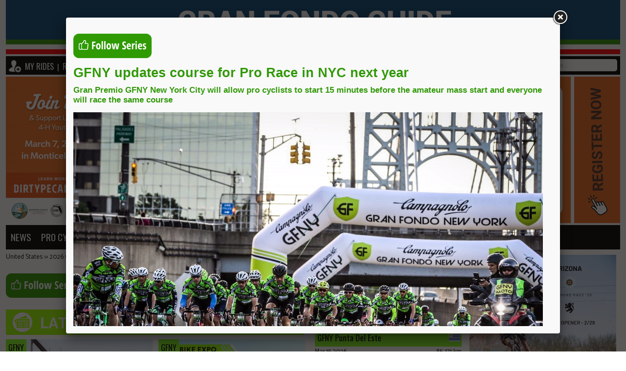

--- FILE ---
content_type: text/html; charset=utf-8
request_url: https://www.granfondoguide.com/RaceDashboard/GFNYWorldCalendar/1/7299/gfny-updates-course-for-pro-race-in-nyc-next-year
body_size: 18561
content:
<!DOCTYPE html>
<html lang="en-us" id="seoContentLanguage" runat="server">
<head>
    <meta name="viewport" content="initial-scale=1, width=device-width" />
    <title>GFNY updates course for pro race in NYC next year</title>
    <meta charset="utf-8">
    <meta name="title" id="seoTitle" content="GFNY updates course for pro race in NYC next year" runat="server" />
    <meta name="description" id="seoDescription" content="Gran Premio GFNY New York City will allow pro cyclists to start 15 minutes before the amateur mass start and everyone will race the same course" runat="server" />
    <meta name="keywords" id="seoKeywords" content="2026 gran fondo calendar, gran fondo news, gran fondo results, gravel fondo, gravel grinder, century rides, century bike rides, gravel rides, cycling events calendar, gran fondo usa, gran fondo california, gran fondo canada, gran fondo america, gran fondo europe, gran fondo uk, gran fondo asia, gran fondo south america, gran fondo oceania, gran fondo middle east, gran fondo africa" runat="server" />
    <meta name="author" id="seoAuthor" runat="server" content="Gran Fondo Guide" />
    <meta name="copyright" id="seoCopyright" runat="server" content="Gran Fondo Guide" />
    <meta name="robots" id="seoRobots" content="follow,index" runat="server" />
    <meta name="revist-after" id="seoRevistAfter" content="1 days" runat="server" />
    <meta name="rating" id="seoRating" content="general" runat="server" />
    <meta name="google-site-verification" id="googleSiteVerification" runat="server" content="F3JK_e9rf4TfOgF3qNvWaBZtvtOJnj4sd8-xqjhT6oQ" />
    <meta name="msvalidate.01" content="7A1BD77CA2883F09C7365A562326E3C7" />
    <meta name="p:domain_verify" content="72d6fbe24a0b8b637cb24cdbd84a7837" />
    <meta name="propeller" content="fc2130d10090dece5b9c61397240f9c0" />
    <meta name="specificfeeds-verification-code" content="yWZzQCbvVUd22zL2HDZ4" />
    <meta id="seoContentType" http-equiv="content-type" content="text/html; charset=utf-8" runat="server" />
    <meta http-equiv="X-UA-Compatible" content="IE=edge">
    <meta http-equiv="cache-control" content="max-age=0">
    <meta http-equiv="cache-control" content="no-cache">
    <meta http-equiv="expires" content="-1">
    <meta http-equiv="expires" content="Tue, 01 Jan 1980 11:00:00 GMT">
    <meta http-equiv="pragma" content="no-cache">
    <link rel="shortcut icon" href="favicon.ico" type="image/vnd.microsoft.icon" />
    <link rel="icon" href="favicon.ico" type="image/vnd.microsoft.icon" />
    <link rel="alternate" type="application/rss+xml" href="https://www.granfondoguide.com/feed.xml" />
    <link rel="stylesheet" href="https://atlas.microsoft.com/sdk/css/atlas.min.css?api-version=1.0" type="text/css" />
    <link href="/favicon.ico" rel="shortcut icon" type="image/x-icon" />
    <link href="/fontawesome/css/fontawesome.css" rel="stylesheet" />
    <link href="/fontawesome/css/brands.css" rel="stylesheet" />
    <link href="/fontawesome/css/solid.css" rel="stylesheet" />
    <link href="/Content/css?v=HzVFcX1myJ3Yn9wbYInqHhKoc6ZwKbKPZVqu9SV2Ki41" rel="stylesheet"/>

    <link href="/fancybox/source/bundles?v=XC8oCQ3HpB9Iepjz8BPgFsrY-M-VzIDyjVMXjYimVGA1" rel="stylesheet"/>

    <script src="/bundles/modernizr?v=w9fZKPSiHtN4N4FRqV7jn-3kGoQY5hHpkwFv5TfMrus1"></script>

    <script src="/bundles/jquery?v=N2YlHnRI7it2_JoqUZTYWxPtx-s61zIGkk78Q0eabPM1"></script>

    <script src="/bundles/jqueryui?v="></script>

    <script src="/bundles/jqueryval?v=HC5ELAyaa8wrRYyhKzYaRWQBcm9rWUYMuMOE8a15u-41"></script>

    <script src="/bundles/modernizr?v=w9fZKPSiHtN4N4FRqV7jn-3kGoQY5hHpkwFv5TfMrus1"></script>

    <script src="/bundles/picturefill?v=U2AibAsKij8T31fjC-9yhUbbtbxFXvM_FQLUMGv8Ie81"></script>

    <script src="/bundles/fancybox?v=dgJtBcsoFFM1J0c3H4EdDOk6n4aHqcsfRGbZ5-qVy2o1"></script>

    <script src="/bundles/jquerycookie?v=zxNe8Ep81-XiwK30uZI1LAmwWrh172h_0Qc9LH-nCJ01"></script>

    <script src="/maps/azure?v=com9szEtdWqjJEra0iIQ10YapRjl6wYAD0KeSocbuS41"></script>

    <script src="/maps/bing?v=yWX0GNjEPTFRSamrxYJ0SAXS686b1hIjsYAgMUuxy1o1"></script>

    <script src="/bundles/clarity?v=mSA78SOPP3fS9dO4nFaYSx5m5VoV4HGrAAF75iXfKfs1"></script>

    <script src="https://atlas.microsoft.com/sdk/js/atlas.min.js?api-version=1.0"></script>
    <script src="https://cdn.by.wonderpush.com/sdk/1.1/wonderpush-loader.min.js" async></script>
</head>
<body onload="menuResize();">
    
<script src="/bundles/home/menuresize?v=Kq2EQIOxYuoVpJEM92XwjrCJbpAP0aTNOxXLr76qHLE1"></script>

<script src="/bundles/fancyboxenable?v=AOp_zbArmK-kFJSENBQKKZM0JIId0kE7vj0H_msqnl81"></script>

<script src="/bundles/popupenable?v=1QxhVbuEs2qvMbfjIC5Uk_FiSQKvNhxc8xfhwCLEnWo1"></script>

<script src="/bundles/bucketlist?v=LbwAiFLvz0H3a7xQQz6-f5PzReXNAyqZUaUUrNUBTeI1"></script>


<div id="pagewrap">
    <section id="logo">
    <div>
        <a href="https://www.granfondoguide.com/">
            <img src="https://www.granfondoguide.com/images/gf-2024-gran-fondo-guide-logo-1256w.png"
                 srcset="/images/gf-2024-gran-fondo-guide-logo-480w.png 320w,
                        /images/gf-2024-gran-fondo-guide-logo-768w.png 480w,
                        /images/gf-2024-gran-fondo-guide-logo-980w.png 768w,
                        /images/gf-2024-gran-fondo-guide-logo-1256w.png 1024w"
                 alt="Worldwide Gran Fondo Calendar, News and Results"
                 title="Worldwide Gran Fondo Calendar, News and Results" />
        </a>
    </div>
</section>


    <section id="header">
        <div style="float:left;">
            <img id="subscribeImage" style="vertical-align: bottom; margin-top: 2px; display: none;" width="25" src="https://www.granfondoguide.com/img/register2.png" />&nbsp;
    <a id="loginLink" class="popupLogin" data-fancybox-type="iframe" href="https://www.granfondoguide.com/Accounts/Login">MY RIDES</a>
    <span id="loginSeparator" class="regionText">&nbsp;|&nbsp;</span>
    <a id="registerLink" class="popupRegister" data-fancybox-type="iframe" href="https://www.granfondoguide.com/Accounts/Register">REGISTER</a>

        </div>
        <div style="float:right; padding-right: 0px;">
            <div style="float:left;">
                <span style="display: inline-block; vertical-align: text-bottom;">
<form action="/Home/Country" method="post"><input name="__RequestVerificationToken" type="hidden" value="vrYdnjnJ-OVlNSVUhJJid_9pXOFCQF58Ix2eGTlwE5yUNnvj7ezdqSBdcGH0_6TxLDkDF5VBLqIHIsD374Qwvf8Z8w14lcwt6qOyyPhDrEA1" />                        <span id="regiontext" class="regionText">Region: </span>
                        <span class="filter-editor-field"><select id="countrySelect" name="selectedCountry" onchange="this.form.submit();" style="width: 120px;"><option value="California">California</option>
<option value="Canada">Canada</option>
<option selected="selected" value="United States">United States</option>
<option value="United Kingdom">United Kingdom</option>
<option value="Europe">Europe</option>
<option value="Oceania">Oceania</option>
<option value="Asia">Asia</option>
<option value="Africa">Africa</option>
<option value="South America">South America</option>
<option value="Middle East">Middle East</option>
</select></span>
</form>                </span>
                <span id="smlinks" style="display:none;">
    <a href="mailto:mailto:granfondoguide@yahoo.com"><img width="25" src="https://www.granfondoguide.com//img/gf-email2.png" title="Email Us" alt="Email Us" /></a>
    <a href="https://www.facebook.com/granfondoevents" target="_blank"><img width="25" src="https://www.granfondoguide.com//img/gf-facebook.png" title="Like Us On Facebook" alt="Like Us On Facebook" /></a>
    <!--<a href="http://twitter.com/gran_fondo" target="_blank"><img style="" width="25" src="https://www.granfondoguide.com//img/gf-twitter.png" title="Follow us on Twitter" alt="Follow us on Twitter" /></a>-->
    <a href="https://www.instagram.com/gran_fondo" target="_blank"><img style="" width="25" src="https://www.granfondoguide.com//img/gf-instagram.png" title="Follow us on Instagram" alt="Follow us on Instagram" /></a>
    <!--<a href="https://www.youtube.com/channel/UCpW-ZJ6VdV1198jJZdf2p2Q" target="_blank"><img style="" width="25" src="https://www.granfondoguide.com//img/gf-youtube.png" title="Subscribe to Gran Fondo Guide on You Tube" alt="Subscribe to Gran Fondo Guide on You Tube" /></a>
    <a href="https://www.granfondoguide.com/feed.xml" target="_blank"><img style="" width="25" src="https://www.granfondoguide.com//img/gf-rss.png" title="Gran Fondo Guide RSS News Feed" alt="Gran Fondo Guide RSS News Feed" /></a>-->
</span>

            </div>
            <div id="searchSite" style="float:right; display: none;">
                <form action="/Search/Site" method="post"><input name="__RequestVerificationToken" type="hidden" value="UUuRHUBjfL2JqPxeTOpSZ2mH_XdzofjKtmCBuaeKJzJvYT_i66ZEy7V6lGthsOk5MtKQKdeqe6lK0Cc9KvZIa7Vg2w2-mS88sRHswitVi0E1" /><input class="searchText" id="search" name="search" onclick="this.value=&#39;&#39;;this.onclick=null;" type="text" value="Search for Rides ..." /></form>

            </div>
        </div>
    </section>

    <advert>
        <a href="/Adverts/ClickThruAd/5234" target=" _blank"><img src="https://www.granfondoguide.com/images/2026-dirty-pecan-leaderboard1256.png" srcset="/images/2026-dirty-pecan-leaderboard480.png 320w, /images/Html.Raw(Model.bannerAdverts.size768) 480w, /images/2026-dirty-pecan-leaderboard980.png 768w, /images/2026-dirty-pecan-leaderboard1256.png 1024w" alt="Dirty Pecan Ride in Sunny Florida - Register NOW!"></a>
    </advert>

    <section id="menu">
        
<label for="show-menu" class="show-menu">Show Menu</label>
<input type="checkbox" id="show-menu" role="button" style="display: none;">
<ul id="menu" style="text-align: center">
    <li>
        <a style="padding-left:10px;" href="/Home/Index">NEWS</a>
        <ul class="hidden">
            <!-- North America -->
                <li><a href="https://www.granfondoguide.com/Series/OregonGravelSeries">2026 OREGON GRAVEL SERIES</a></li>
                <li><a href="https://www.granfondoguide.com/Series/BCTripleCrownOfGravel">2026 BC TRIPLE CROWN SERIES</a></li>
                <li><a href="https://www.granfondoguide.com/Series/BelgianWaffleRide">2026 BELGIAN WAFFLE RIDE SERIES</a></li>
                <li><a href="https://www.granfondoguide.com/Series/GranFondoNationalChampionship">2026 SENA GRAN FONDO NATIONAL SERIES</a></li>
                <li><a href="https://www.granfondoguide.com/Series/OregonTripleCrown">2026 OREGON TRIPLE CROWN SERIES</a></li>
            <li><a href="https://www.granfondoguide.com/Series/GFNYWorldCalendar">2026 GFNY WORLD CALENDAR</a></li>
            <li><a href="https://www.granfondoguide.com/Series/UCIGranFondoWorldChampionship">2026 UCI GRAN FONDO WORLD SERIES</a></li>
            <li><a href="https://www.granfondoguide.com/Series/UCIGravelWorldChampionship">2026 UCI GRAVEL WORLD SERIES</a></li>
            <li><a href="https://www.granfondoguide.com/Events/BikePackingCalendar">BIKEPACKING CALENDAR</a></li>
            <li><a href="https://www.granfondoguide.com/Home/TopCyclingVideos">TRENDING CYCLING VIDEOS</a></li>
            <li><a href="https://www.granfondoguide.com/Home/GranFondoTraining">GRANFONDO TRAINING ADVICE</a></li>
            <li><a href="https://www.granfondoguide.com/Awards/Index">GRAN FONDO GUIDE AWARDS</a></li>
            <li><a href="https://www.granfondoguide.com/HallofFame/Index">GRAN FONDO GUIDE HALL OF FAME</a></li>
            <li><a href="https://www.granfondoguide.com/Series/CyclingEvents">CYCLING EVENT SERIES ORGANIZERS</a></li>
            <li><a href="https://www.db.granfondoguide.com/audience/about.aspx">MARKETING YOUR EVENTS WITH US</a></li>
        </ul>
    </li>

    <li>
        <a href="#">PRO CYCLING</a>
        <ul class="hidden">
            <li><a href="https://www.granfondoguide.com/Events/ProCyclingCalendar2025">2026 PRO CYCLING CALENDAR</a></li>
                    <li><a href="https://www.granfondoguide.com/RaceDashboard/ProCyclingClassics">2026 SPRING CLASSICS</a></li>
                    <li><a href="https://www.granfondoguide.com/RaceDashboard/ParisNice">2026 PARIS NICE</a></li>
                    <li><a href="https://www.granfondoguide.com/ProCycling/TourdeFrance">2026 TOUR DE FRANCE</a></li>
                    <li><a href="https://www.granfondoguide.com/ProCycling/GirodItalia">2026 GIRO D'ITALIA</a></li>
                    <li><a href="https://www.granfondoguide.com/ProCycling/VueltaEspana">2026 LA VUELTA</a></li>

        </ul>
    </li>

    <li>
        <a href="#">GRAN FONDO</a>
        <ul class="hidden">
                    <li><a href="https://www.granfondoguide.com/Events/GranFondoCalendar/North America/All/All/All">NORTH AMERICA</a></li>
                    <li><a href="https://www.granfondoguide.com/Events/CycloSportiveCalendar/United Kingdom/All/All/All">UNITED KINGDOM</a></li>
                    <li><a href="https://www.granfondoguide.com/Events/GranFondoCalendar/Europe/All/All/All">EUROPE</a></li>
                    <li><a href="https://www.granfondoguide.com/Events/GranFondoCalendar/Oceania/All/All/All">OCEANIA</a></li>
                    <li><a href="https://www.granfondoguide.com/Events/GranFondoCalendar/Asia/All/All/All">ASIA</a></li>
                    <li><a href="https://www.granfondoguide.com/Events/GranFondoCalendar/Africa/All/All/All">AFRICA</a></li>
                    <li><a href="https://www.granfondoguide.com/Events/GranFondoCalendar/South America/All/All/All">SOUTH AMERICA</a></li>

            <li><a href="https://www.granfondoguide.com/Series/CyclingEvents">SERIES ORGANIZERS</a></li>
        </ul>    
    </li>

            <li>
                <a href="#">GRAVEL FONDO</a>
                <ul class="hidden">
                    <li><a href="https://www.granfondoguide.com/Events/GravelFondoCalendar/North America/All/All/All">NORTH AMERICA</a></li>
                    <li><a href="https://www.granfondoguide.com/Events/GravelFondoCalendar/United Kingdom/All/All/All">UNITED KINGDOM</a></li>
                    <li><a href="https://www.granfondoguide.com/Events/GravelFondoCalendar/Europe/All/All/All">EUROPE</a></li>
                    <li><a href="https://www.granfondoguide.com/Events/GravelFondoCalendar/Oceania/All/All/All">OCEANIA</a></li>
                    <li><a href="https://www.granfondoguide.com/Events/GravelFondoCalendar/Asia/All/All/All">ASIA</a></li>
                    <li><a href="https://www.granfondoguide.com/Events/GravelFondoCalendar/Africa/All/All/All">AFRICA</a></li>
                    <li><a href="https://www.granfondoguide.com/Events/GravelFondoCalendar/South America/All/All/All">SOUTH AMERICA</a></li>
                    <li><a href="https://www.granfondoguide.com/Events/BikePackingCalendar">WORLDWIDE BIKEPACKING</a></li>
                    <li><a href="https://www.granfondoguide.com/Series/CyclingEvents">SERIES ORGANIZERS</a></li>
                </ul>
            </li>


            <li>
                <a href="#">MTB</a>
                <ul class="hidden">
                    <li><a href="https://www.granfondoguide.com/Events/MountainBikingCalendar/North America/All/All/All">NORTH AMERICA</a></li>
                    <li><a href="https://www.granfondoguide.com/Events/MountainBikingCalendar/United Kingdom/All/All/All">UNITED KINGDOM</a></li>
                    <li><a href="https://www.granfondoguide.com/Events/MountainBikingCalendar/Europe/All/All/All">EUROPE</a></li>
                    <li><a href="https://www.granfondoguide.com/Events/MountainBikingCalendar/Oceania/All/All/All">OCEANIA</a></li>
                    <li><a href="https://www.granfondoguide.com/Events/MountainBikingCalendar/Asia/All/All/All">ASIA</a></li>
                    <li><a href="https://www.granfondoguide.com/Events/MountainBikingCalendar/Africa/All/All/All">AFRICA</a></li>
                    <li><a href="https://www.granfondoguide.com/Events/MountainBikingCalendar/South America/All/All/All">SOUTH AMERICA</a></li>
                    <li><a href="https://www.granfondoguide.com/Series/CyclingEvents">SERIES ORGANIZERS</a></li>
                </ul>
            </li>





                <li>
                    <a href="#">CENTURY RIDES</a>
                    <ul class="hidden">
                        <li><a href="https://www.granfondoguide.com/Events/CenturyRidesCalendar/North America/All/All/All">NORTH AMERICA</a></li>
                    </ul>
                </li>


                <li>
                    <a href="https://www.granfondoguide.com/Events/BikeToursCalendar/North America/All/All/All">TOURS</a>
                    <ul class="hidden">
                        <li><a href="https://www.granfondoguide.com/Events/BikeToursCalendar/North America/All/All/All">NORTH AMERICA</a></li>
                    </ul>
                </li>


    <li><a href="https://www.granfondoguide.com/Home/GranFondoTraining">TRAINING</a></li>

    <li id="menuWhatis">
        <a href="#">WHAT IS?</a>
        <ul class="hidden">
            <li><a href="https://www.granfondoguide.com/Contents/Index/746/what-is-a-Gran-Fondo">GRAN FONDO?</a></li>
            <li><a href="https://www.granfondoguide.com/Contents/Index/1324/what-is-a-gravel-fondo">GRAVEL FONDO?</a></li>
            <li><a href="https://www.granfondoguide.com/Contents/Index/931/what-is-a-century-ride">CENTURY RIDE?</a></li>
            <li><a href="https://www.granfondoguide.com/Contents/Index/1467/what-is-a-sportive">SPORTIVE?</a></li>
            <li><a href="https://www.granfondoguide.com/Events/BikePackingCalendar">BIKEPACKING?</a></li>
            <li><a href="https://www.db.granfondoguide.com/audience/about.aspx">MARKETING YOUR EVENTS WITH US</a></li>
        </ul>
    </li>

        <li id="menuRegister">
            <a id="popupLogin" class="popupLogin" style="font-size: 1.2em;" data-fancybox-type="iframe" href="https://www.granfondoguide.com/Accounts/Login">MY RIDES</a>
        </li>

</ul>
    </section>

    <section id="content">

        <div>
            <a class="breadcrumb" href="https://www.granfondoguide.com/Home/Index">United States</a><span class="breadcrumb">  >>  </span>
            <a class="breadcrumb" href="https://www.granfondoguide.com/RaceDashboard/GFNYWorldCalendar">2026 GFNY World Calendar</a>
        </div>

        <div class="ndnewsverticalspace5"></div>

        <!-- Social Buttons -->
                <div>&nbsp;</div>
                <div>
                        <span><a id="bucketSeries" class="popupevent" data-fancybox-type="iframe" href="https://www.granfondoguide.com/Accounts/Register?returnUrl="><img id="btnBucket" src="/img/btnFollowSeries.png" alt="Add to My Favourites" title="Add to My Favourites"></a></span>
                </div>


        <div class="ndnewsverticalspace5"></div>

        <div id="videostream">
                <div class="livesteamtext"></div>


        </div>

        <div class="ndnewsverticalspace5"></div>

        <script type="text/javascript">
            function getUpdates() {
                $.ajax({
                    url: 'https://www.granfondoguide.com/api/getStreamContentNew66/7360',
                    type: "GET",
                    dataType: "html",
                    success: function (data, result)//we got the response
                    {
                        console.log($(data));
                        $('#textstream').html($(data));

                    },
                    error: function (request, status, error) {
                        //alert(request.responseText);
                    }
                });
            }

            function getVideoUpdates() {
                $.ajax({
                    url: 'https://www.granfondoguide.com/api/getVideoStreamContentNew66/7359',
                    type: "GET",
                    dataType: "html",
                    success: function (data, result) {
                        console.log($(data));
                        //Update Video Stream If Changed
                        if (videostreamHtml != data) {
                            //First Time Don't Refresh
                            if (videostreamHtml != "") {
                                $('#videostream').html($(data));
                            }
                            videostreamHtml = data;
                        }

                    },
                    error: function (request, status, error) {
                        //alert(request.responseText);
                    }
                });
            }

        </script>

        <div class="ndnewsverticalspace5"></div>

        <div id="textstream" class="livesteamtext"></div>

        <div class="ndnewsverticalspace5"></div>

        <img src="/images/gf-gfny-latest-news.png" title="2023 GFNY World Lastest News" alt="2023 GFNY World Lastest News" />

        <div class="ndnewsverticalspace5"></div>

        <div id="news">

                            <div class="ndnewsitemleft ndnewsfooter">
                                <a data-fancybox-type="iframe" class="newsimagepopup" href="https://www.granfondoguide.com/granfondoArticle.aspx?id=6987">
                                    <img class="ndnewsimage" src="https://cloudpowered.blob.core.windows.net/images/2025-gp-gfny-series-news-n7" alt="2026 GFNY World Calendar Revealed" />
                                            <div class="ndnewsimagetext ndnewsgfny ndnewsimagetextblack">GFNY</div>


                                </a>
                                <span><a data-fancybox-type="iframe" class="newstitlepopup" href="https://www.granfondoguide.com/granfondoArticle.aspx?id=6987">2026 GFNY World Calendar Revealed</a></span>
                            </div>
                            <div class="ndnewsitemright ndnewsfooter">
                                <a data-fancybox-type="iframe" class="newsimagepopup" href="https://www.granfondoguide.com/Contents/PopUp/8819/14th-nyc-bike-expo-2026-to-be-held-on-may-15-16">
                                    <img class="ndnewsimage" src="https://cloudpowered.blob.core.windows.net/images/2026-nyc-bike-expo-news-n7" alt="14th NYC Bike Expo 2026 to be held on May 15-16" />
                                            <div class="ndnewsimagetext ndnewsgfny ndnewsimagetextblack">GFNY</div>


                                </a>
                                <span><a data-fancybox-type="iframe" class="newstitlepopup" href="https://www.granfondoguide.com/Contents/PopUp/8819/14th-nyc-bike-expo-2026-to-be-held-on-may-15-16">14th NYC Bike Expo 2026 to be held on May 15-16</a></span>
                            </div>
                            <div class="ndnewsitemleft ndnewsfooter">
                                <a data-fancybox-type="iframe" class="newsimagepopup" href="https://www.granfondoguide.com/Contents/PopUp/8815/michelob-ultra-gfny-miami-2026-announces-full-closure-of-state-highway-997">
                                    <img class="ndnewsimage" src="https://cloudpowered.blob.core.windows.net/images/2026-gfny-miami-news-n7" alt="2026 Michelob Ultra GFNY Miami 2026 announces full road closures" />
                                            <div class="ndnewsimagetext ndnewsgfny ndnewsimagetextblack">GFNY</div>


                                </a>
                                <span><a data-fancybox-type="iframe" class="newstitlepopup" href="https://www.granfondoguide.com/Contents/PopUp/8815/michelob-ultra-gfny-miami-2026-announces-full-closure-of-state-highway-997">2026 Michelob Ultra GFNY Miami 2026 announces full road closures</a></span>
                            </div>
                            <div class="ndnewsitemright ndnewsfooter">
                                <a data-fancybox-type="iframe" class="newsimagepopup" href="https://www.granfondoguide.com/Contents/PopUp/8794/roach-and-de-luna-win-2025-gfny-bahamas-gran-fondo">
                                    <img class="ndnewsimage" src="https://cloudpowered.blob.core.windows.net/images/2025-gfny-bahamas-news-n7" alt="Roach and De Luna win 2025 GFNY Bahamas Gran Fondo" />
                                            <div class="ndnewsimagetext ndnewsgfny ndnewsimagetextblack">GFNY</div>


                                </a>
                                <span><a data-fancybox-type="iframe" class="newstitlepopup" href="https://www.granfondoguide.com/Contents/PopUp/8794/roach-and-de-luna-win-2025-gfny-bahamas-gran-fondo">Roach and De Luna win 2025 GFNY Bahamas Gran Fondo</a></span>
                            </div>
                            <div class="ndnewsitemleft ndnewsfooter">
                                <a data-fancybox-type="iframe" class="newsimagepopup" href="https://www.granfondoguide.com/Contents/PopUp/8728/gorodetsky-and-maple-claim-victory-at-inaugural-michelob-ultra-gfny-pittsburgh–monroeville">
                                    <img class="ndnewsimage" src="https://cloudpowered.blob.core.windows.net/images/2025-gfny-pittsburgh-news-n7" alt="Gorodetsky and Maple Claim Victory at Inaugural GFNY Pittsburgh–Monroeville" />
                                            <div class="ndnewsimagetext ndnewsgfny ndnewsimagetextblack">GFNY</div>


                                </a>
                                <span><a data-fancybox-type="iframe" class="newstitlepopup" href="https://www.granfondoguide.com/Contents/PopUp/8728/gorodetsky-and-maple-claim-victory-at-inaugural-michelob-ultra-gfny-pittsburgh–monroeville">Gorodetsky and Maple Claim Victory at Inaugural GFNY Pittsburgh–Monroeville</a></span>
                            </div>
                            <div class="ndnewsitemright ndnewsfooter">
                                <a data-fancybox-type="iframe" class="newsimagepopup" href="https://www.granfondoguide.com/Contents/PopUp/8655/cassoulet-and-manfredi-take-victory-at-gfny-france-orci&#232;res">
                                    <img class="ndnewsimage" src="https://cloudpowered.blob.core.windows.net/images/2025-gfny-orcieres-news-n7" alt="Cassoulet and Manfredi take Victory at GFNY France-Orcières" />
                                            <div class="ndnewsimagetext ndnewsgfny ndnewsimagetextblack">GFNY</div>


                                </a>
                                <span><a data-fancybox-type="iframe" class="newstitlepopup" href="https://www.granfondoguide.com/Contents/PopUp/8655/cassoulet-and-manfredi-take-victory-at-gfny-france-orci&#232;res">Cassoulet and Manfredi take Victory at GFNY France-Orcières</a></span>
                            </div>
                            <div class="ndnewsitemleft ndnewsfooter">
                                <a data-fancybox-type="iframe" class="newsimagepopup" href="https://www.granfondoguide.com/Contents/PopUp/8551/over-1000-riders-at-gfny-villard-de-lans-in-the-vercors-national-park">
                                    <img class="ndnewsimage" src="https://cloudpowered.blob.core.windows.net/images/2025-gfny-villards-news-n7" alt="Over 1000 riders at GFNY Villard-de-Lans in the Vercors National Park" />
                                            <div class="ndnewsimagetext ndnewsgfny ndnewsimagetextblack">GFNY</div>


                                </a>
                                <span><a data-fancybox-type="iframe" class="newstitlepopup" href="https://www.granfondoguide.com/Contents/PopUp/8551/over-1000-riders-at-gfny-villard-de-lans-in-the-vercors-national-park">Over 1000 riders at GFNY Villard-de-Lans in the Vercors National Park</a></span>
                            </div>
                            <div class="ndnewsitemright ndnewsfooter">
                                <a data-fancybox-type="iframe" class="newsimagepopup" href="https://www.granfondoguide.com/Contents/PopUp/8537/raimondi-and-tyffen-claim-titles-at-2025-gfny-world-championship-">
                                    <img class="ndnewsimage" src="https://cloudpowered.blob.core.windows.net/images/2025-gfny-fondo-news-n7" alt="Matteo Raimondi and Saure Tyffen Claim Titles at GFNY World Championship " />
                                            <div class="ndnewsimagetext ndnewsgfny ndnewsimagetextblack">GFNY</div>


                                </a>
                                <span><a data-fancybox-type="iframe" class="newstitlepopup" href="https://www.granfondoguide.com/Contents/PopUp/8537/raimondi-and-tyffen-claim-titles-at-2025-gfny-world-championship-">Matteo Raimondi and Saure Tyffen Claim Titles at GFNY World Championship </a></span>
                            </div>
                            <div class="ndnewsitemleft ndnewsfooter">
                                <a data-fancybox-type="iframe" class="newsimagepopup" href="https://www.granfondoguide.com/Contents/PopUp/8514/gfny-championship-next-weekend-in-new-york-goes-belgian">
                                    <img class="ndnewsimage" src="https://cloudpowered.blob.core.windows.net/images/2025-gfny-belgian-news-n7" alt="GFNY Championship next weekend in New York goes Belgian" />
                                            <div class="ndnewsimagetext ndnewsgfny ndnewsimagetextblack">GFNY</div>


                                </a>
                                <span><a data-fancybox-type="iframe" class="newstitlepopup" href="https://www.granfondoguide.com/Contents/PopUp/8514/gfny-championship-next-weekend-in-new-york-goes-belgian">GFNY Championship next weekend in New York goes Belgian</a></span>
                            </div>
                            <div class="ndnewsitemright ndnewsfooter">
                                <a data-fancybox-type="iframe" class="newsimagepopup" href="https://www.granfondoguide.com/Contents/PopUp/8487/20-teams-from-over-10-countries-will-make-gp-nyc-an-exciting-race">
                                    <img class="ndnewsimage" src="https://cloudpowered.blob.core.windows.net/images/2025-gp-nyc-news-n7" alt="20 teams from over 10 countries will make GP NYC an exciting race" />
                                            <div class="ndnewsimagetext ndnewsgfny ndnewsimagetextblack">GFNY</div>


                                </a>
                                <span><a data-fancybox-type="iframe" class="newstitlepopup" href="https://www.granfondoguide.com/Contents/PopUp/8487/20-teams-from-over-10-countries-will-make-gp-nyc-an-exciting-race">20 teams from over 10 countries will make GP NYC an exciting race</a></span>
                            </div>


        </div>

        <div class="pagination-container"><ul class="pagination"><li class="active"><a>1</a></li><li><a href="/RaceDashboard/GFNYWorldCalendar?page=2">2</a></li><li class="PagedList-skipToNext"><a href="/RaceDashboard/GFNYWorldCalendar?page=2" rel="next">»</a></li></ul></div>

        <a id="raceDashboardLink" class="racedashboardpopup" style="display: none;" data-fancybox-type="iframe" href="https://www.granfondoguide.com/Contents/PopUp/7299/gfny-updates-course-for-pro-race-in-nyc-next-year"></a>

    </section>

    <aside id="middle">

        <!-- Event Series -->
            <div id="comingevents">
                <div>
                    <a href="https://gfny.com" target="new"><img title="2025 GFNY World Calendar" alt="2025 GFNY World Calendar" src="https://www.granfondoguide.com/images/gf-2022-gfny-series-dashboard-logo.png" /></a>
                </div>
                <div class="seriestitle" style="background-color: #80FF23">
                    <span class="seriestitletextblack" style="padding-left: 20px;">Click on the register link below for details ↓</span>
                </div>
                <div>&nbsp;</div>
                    <div class="eventseriestitle" style="background-color: #80FF23">
                        <div style="float:left; background-color: #80FF23" class="seriestitleblack">&nbsp;<span class="eventseriestitle">GFNY Punta Del Este</span></div>
                        <div style="float:right; background-color: #80FF23" class="seriestitleblack">
                            <span class="seriestitle">
                                        <img src="/flags/Uruguay.png" style="height:25px" title="Uruguay" alt="Uruguay" />


                            </span>
                        </div>
                        <div class="clear" style="height: 0px;"></div>
                    </div>
                    <div>
                        <div style="float:left">
                            <span class="seriestext">
Mar 15 2026
                            </span>
                        </div>
                        <div style="float:right"><span class="seriestext">85, 171 km </span></div>
                        <div class="clear" style="height: 0px;"></div>
                    </div>
                    <div>
                        <div style="float:left"><a data-fancybox-type="iframe" class="stagelinkpopup" href="https://www.granfondoguide.com/Events/Popup/9271"><span class="seriestext">Overview</span></a></div>
                        <div style="float:right">
                                        <a class="serieslink" target="_blank" href="https://puntadeleste.gfny.com/"><span class="seriestext">Register</span></a>

                        </div>
                        <div class="clear" style="height: 0px;"></div>
                    </div>
                    <div>
                        <div style="float:left">

                        </div>
                        <div style="float:right">

                        </div>
                        <div class="clear" style="height: 0px;"></div>
                    </div>
                    <div style="height:15px;">&nbsp;</div>
                    <div class="eventseriestitle" style="background-color: #80FF23">
                        <div style="float:left; background-color: #80FF23" class="seriestitleblack">&nbsp;<span class="eventseriestitle">Aguascalientes Mexico</span></div>
                        <div style="float:right; background-color: #80FF23" class="seriestitleblack">
                            <span class="seriestitle">
                                        <img src="/flags/Mexico.png" style="height:25px" title="Mexico" alt="Mexico" />


                            </span>
                        </div>
                        <div class="clear" style="height: 0px;"></div>
                    </div>
                    <div>
                        <div style="float:left">
                            <span class="seriestext">
Mar 22 2026
                            </span>
                        </div>
                        <div style="float:right"><span class="seriestext">78, 146 km </span></div>
                        <div class="clear" style="height: 0px;"></div>
                    </div>
                    <div>
                        <div style="float:left"><a data-fancybox-type="iframe" class="stagelinkpopup" href="https://www.granfondoguide.com/Events/Popup/13551"><span class="seriestext">Overview</span></a></div>
                        <div style="float:right">
                                        <a class="serieslink" target="_blank" href="https://aguascalientes.gfny.com/?lang=en"><span class="seriestext">Register</span></a>

                        </div>
                        <div class="clear" style="height: 0px;"></div>
                    </div>
                    <div>
                        <div style="float:left">

                        </div>
                        <div style="float:right">

                        </div>
                        <div class="clear" style="height: 0px;"></div>
                    </div>
                    <div style="height:15px;">&nbsp;</div>
                    <div class="eventseriestitle" style="background-color: #80FF23">
                        <div style="float:left; background-color: #80FF23" class="seriestitleblack">&nbsp;<span class="eventseriestitle">GFNY Republica Dominicana</span></div>
                        <div style="float:right; background-color: #80FF23" class="seriestitleblack">
                            <span class="seriestitle">
                                        <img src="/flags/Dominican-Republic.png" style="height:25px" title="Dominica Republic" alt="Dominica Republic" />


                            </span>
                        </div>
                        <div class="clear" style="height: 0px;"></div>
                    </div>
                    <div>
                        <div style="float:left">
                            <span class="seriestext">
Mar 29 2026
                            </span>
                        </div>
                        <div style="float:right"><span class="seriestext">94, 150 km </span></div>
                        <div class="clear" style="height: 0px;"></div>
                    </div>
                    <div>
                        <div style="float:left"><a data-fancybox-type="iframe" class="stagelinkpopup" href="https://www.granfondoguide.com/Events/Popup/7623"><span class="seriestext">Overview</span></a></div>
                        <div style="float:right">
                                        <a class="serieslink" target="_blank" href="https://puntacana.gfny.com/?lang=en"><span class="seriestext">Register</span></a>

                        </div>
                        <div class="clear" style="height: 0px;"></div>
                    </div>
                    <div>
                        <div style="float:left">

                        </div>
                        <div style="float:right">

                        </div>
                        <div class="clear" style="height: 0px;"></div>
                    </div>
                    <div style="height:15px;">&nbsp;</div>
                    <div class="eventseriestitle" style="background-color: #80FF23">
                        <div style="float:left; background-color: #80FF23" class="seriestitleblack">&nbsp;<span class="eventseriestitle">GFNY Cannes</span></div>
                        <div style="float:right; background-color: #80FF23" class="seriestitleblack">
                            <span class="seriestitle">
                                        <img src="/flags/France.png" style="height:25px" title="France" alt="France" />


                            </span>
                        </div>
                        <div class="clear" style="height: 0px;"></div>
                    </div>
                    <div>
                        <div style="float:left">
                            <span class="seriestext">
Apr 12 2026
                            </span>
                        </div>
                        <div style="float:right"><span class="seriestext">67, 121 km </span></div>
                        <div class="clear" style="height: 0px;"></div>
                    </div>
                    <div>
                        <div style="float:left"><a data-fancybox-type="iframe" class="stagelinkpopup" href="https://www.granfondoguide.com/Events/Popup/10099"><span class="seriestext">Overview</span></a></div>
                        <div style="float:right">
                                        <a class="serieslink" target="_blank" href="https://cannes.gfny.com/"><span class="seriestext">Register</span></a>

                        </div>
                        <div class="clear" style="height: 0px;"></div>
                    </div>
                    <div>
                        <div style="float:left">

                        </div>
                        <div style="float:right">

                        </div>
                        <div class="clear" style="height: 0px;"></div>
                    </div>
                    <div style="height:15px;">&nbsp;</div>
                    <div class="eventseriestitle" style="background-color: #80FF23">
                        <div style="float:left; background-color: #80FF23" class="seriestitleblack">&nbsp;<span class="eventseriestitle">GFNY Miami</span></div>
                        <div style="float:right; background-color: #80FF23" class="seriestitleblack">
                            <span class="seriestitle">
                                        <img src="/flags/United-States.png" style="height:25px" title="United States" alt="United States" />


                            </span>
                        </div>
                        <div class="clear" style="height: 0px;"></div>
                    </div>
                    <div>
                        <div style="float:left">
                            <span class="seriestext">
Apr 19 2026
                            </span>
                        </div>
                        <div style="float:right"><span class="seriestext">36, 71 miles </span></div>
                        <div class="clear" style="height: 0px;"></div>
                    </div>
                    <div>
                        <div style="float:left"><a data-fancybox-type="iframe" class="stagelinkpopup" href="https://www.granfondoguide.com/Events/Popup/11728"><span class="seriestext">Overview</span></a></div>
                        <div style="float:right">
                                        <a class="serieslink" target="_blank" href="https://miami.gfny.com"><span class="seriestext">Register</span></a>

                        </div>
                        <div class="clear" style="height: 0px;"></div>
                    </div>
                    <div>
                        <div style="float:left">

                        </div>
                        <div style="float:right">

                        </div>
                        <div class="clear" style="height: 0px;"></div>
                    </div>
                    <div style="height:15px;">&nbsp;</div>
                    <div class="eventseriestitle" style="background-color: #80FF23">
                        <div style="float:left; background-color: #80FF23" class="seriestitleblack">&nbsp;<span class="eventseriestitle">NYC Bike Expo</span></div>
                        <div style="float:right; background-color: #80FF23" class="seriestitleblack">
                            <span class="seriestitle">
                                

                            </span>
                        </div>
                        <div class="clear" style="height: 0px;"></div>
                    </div>
                    <div>
                        <div style="float:left">
                            <span class="seriestext">
May 15 - May 17 2026
                            </span>
                        </div>
                        <div style="float:right"><span class="seriestext"> </span></div>
                        <div class="clear" style="height: 0px;"></div>
                    </div>
                    <div>
                        <div style="float:left"><a data-fancybox-type="iframe" class="stagelinkpopup" href="https://www.granfondoguide.com/Events/Popup/4295"><span class="seriestext">Overview</span></a></div>
                        <div style="float:right">
                                        <a class="serieslink" target="_blank" href="https://nyc.gfny.com/bikeexpo/"><span class="seriestext">Register</span></a>

                        </div>
                        <div class="clear" style="height: 0px;"></div>
                    </div>
                    <div>
                        <div style="float:left">

                        </div>
                        <div style="float:right">

                        </div>
                        <div class="clear" style="height: 0px;"></div>
                    </div>
                    <div style="height:15px;">&nbsp;</div>
                    <div class="eventseriestitle" style="background-color: #80FF23">
                        <div style="float:left; background-color: #80FF23" class="seriestitleblack">&nbsp;<span class="eventseriestitle">GFNY World Championship NYC </span></div>
                        <div style="float:right; background-color: #80FF23" class="seriestitleblack">
                            <span class="seriestitle">
                                        <img src="/flags/United-States.png" style="height:25px" title="United States" alt="United States" />


                            </span>
                        </div>
                        <div class="clear" style="height: 0px;"></div>
                    </div>
                    <div>
                        <div style="float:left">
                            <span class="seriestext">
May 17 2026
                            </span>
                        </div>
                        <div style="float:right"><span class="seriestext">85 miles </span></div>
                        <div class="clear" style="height: 0px;"></div>
                    </div>
                    <div>
                        <div style="float:left"><a data-fancybox-type="iframe" class="stagelinkpopup" href="https://www.granfondoguide.com/Events/Popup/212"><span class="seriestext">Overview</span></a></div>
                        <div style="float:right">
                                        <a class="serieslink" target="_blank" href="https://nyc.gfny.com/"><span class="seriestext">Register</span></a>

                        </div>
                        <div class="clear" style="height: 0px;"></div>
                    </div>
                    <div>
                        <div style="float:left">

                        </div>
                        <div style="float:right">

                        </div>
                        <div class="clear" style="height: 0px;"></div>
                    </div>
                    <div style="height:15px;">&nbsp;</div>
                    <div class="eventseriestitle" style="background-color: #80FF23">
                        <div style="float:left; background-color: #80FF23" class="seriestitleblack">&nbsp;<span class="eventseriestitle">Gran Premio New York City</span></div>
                        <div style="float:right; background-color: #80FF23" class="seriestitleblack">
                            <span class="seriestitle">
                                

                            </span>
                        </div>
                        <div class="clear" style="height: 0px;"></div>
                    </div>
                    <div>
                        <div style="float:left">
                            <span class="seriestext">
May 17 2026
                            </span>
                        </div>
                        <div style="float:right"><span class="seriestext">84.7 miles </span></div>
                        <div class="clear" style="height: 0px;"></div>
                    </div>
                    <div>
                        <div style="float:left"><a data-fancybox-type="iframe" class="stagelinkpopup" href="https://www.granfondoguide.com/Events/Popup/9980"><span class="seriestext">Overview</span></a></div>
                        <div style="float:right">
                                        <a class="serieslink" target="_blank" href="https://gpnyc.gfny.com"><span class="seriestext">Register</span></a>

                        </div>
                        <div class="clear" style="height: 0px;"></div>
                    </div>
                    <div>
                        <div style="float:left">

                        </div>
                        <div style="float:right">

                        </div>
                        <div class="clear" style="height: 0px;"></div>
                    </div>
                    <div style="height:15px;">&nbsp;</div>
                    <div class="eventseriestitle" style="background-color: #80FF23">
                        <div style="float:left; background-color: #80FF23" class="seriestitleblack">&nbsp;<span class="eventseriestitle">GFNY Villard de Lans</span></div>
                        <div style="float:right; background-color: #80FF23" class="seriestitleblack">
                            <span class="seriestitle">
                                        <img src="/flags/France.png" style="height:25px" title="France" alt="France" />


                            </span>
                        </div>
                        <div class="clear" style="height: 0px;"></div>
                    </div>
                    <div>
                        <div style="float:left">
                            <span class="seriestext">
May 24 2026
                            </span>
                        </div>
                        <div style="float:right"><span class="seriestext">47, 97 km </span></div>
                        <div class="clear" style="height: 0px;"></div>
                    </div>
                    <div>
                        <div style="float:left"><a data-fancybox-type="iframe" class="stagelinkpopup" href="https://www.granfondoguide.com/Events/Popup/10021"><span class="seriestext">Overview</span></a></div>
                        <div style="float:right">
                                        <a class="serieslink" target="_blank" href="https://villarddelans.gfny.com/"><span class="seriestext">Register</span></a>

                        </div>
                        <div class="clear" style="height: 0px;"></div>
                    </div>
                    <div>
                        <div style="float:left">

                        </div>
                        <div style="float:right">

                        </div>
                        <div class="clear" style="height: 0px;"></div>
                    </div>
                    <div style="height:15px;">&nbsp;</div>
                    <div class="eventseriestitle" style="background-color: #80FF23">
                        <div style="float:left; background-color: #80FF23" class="seriestitleblack">&nbsp;<span class="eventseriestitle">GFNY Lourdes Tourmalet</span></div>
                        <div style="float:right; background-color: #80FF23" class="seriestitleblack">
                            <span class="seriestitle">
                                        <img src="/flags/France.png" style="height:25px" title="France" alt="France" />


                            </span>
                        </div>
                        <div class="clear" style="height: 0px;"></div>
                    </div>
                    <div>
                        <div style="float:left">
                            <span class="seriestext">
Jun 14 2026
                            </span>
                        </div>
                        <div style="float:right"><span class="seriestext">100, 160km </span></div>
                        <div class="clear" style="height: 0px;"></div>
                    </div>
                    <div>
                        <div style="float:left"><a data-fancybox-type="iframe" class="stagelinkpopup" href="https://www.granfondoguide.com/Events/Popup/7137"><span class="seriestext">Overview</span></a></div>
                        <div style="float:right">
                                        <a class="serieslink" target="_blank" href="https://lourdes.gfny.com"><span class="seriestext">Register</span></a>

                        </div>
                        <div class="clear" style="height: 0px;"></div>
                    </div>
                    <div>
                        <div style="float:left">

                        </div>
                        <div style="float:right">

                        </div>
                        <div class="clear" style="height: 0px;"></div>
                    </div>
                    <div style="height:15px;">&nbsp;</div>
                    <div class="eventseriestitle" style="background-color: #80FF23">
                        <div style="float:left; background-color: #80FF23" class="seriestitleblack">&nbsp;<span class="eventseriestitle">GFNY Bali</span></div>
                        <div style="float:right; background-color: #80FF23" class="seriestitleblack">
                            <span class="seriestitle">
                                        <img src="/flags/Indonesia.png" style="height:25px" title="Indonesia" alt="Indonesia" />


                            </span>
                        </div>
                        <div class="clear" style="height: 0px;"></div>
                    </div>
                    <div>
                        <div style="float:left">
                            <span class="seriestext">
Jun 21 2026
                            </span>
                        </div>
                        <div style="float:right"><span class="seriestext">110, 145km </span></div>
                        <div class="clear" style="height: 0px;"></div>
                    </div>
                    <div>
                        <div style="float:left"><a data-fancybox-type="iframe" class="stagelinkpopup" href="https://www.granfondoguide.com/Events/Popup/5201"><span class="seriestext">Overview</span></a></div>
                        <div style="float:right">
                                        <a class="serieslink" target="_blank" href="https://bali.gfny.com"><span class="seriestext">Register</span></a>

                        </div>
                        <div class="clear" style="height: 0px;"></div>
                    </div>
                    <div>
                        <div style="float:left">

                        </div>
                        <div style="float:right">

                        </div>
                        <div class="clear" style="height: 0px;"></div>
                    </div>
                    <div style="height:15px;">&nbsp;</div>
                    <div class="eventseriestitle" style="background-color: #80FF23">
                        <div style="float:left; background-color: #80FF23" class="seriestitleblack">&nbsp;<span class="eventseriestitle">GFNY La Vaujany Alpe d'Huez</span></div>
                        <div style="float:right; background-color: #80FF23" class="seriestitleblack">
                            <span class="seriestitle">
                                        <img src="/flags/France.png" style="height:25px" title="France" alt="France" />


                            </span>
                        </div>
                        <div class="clear" style="height: 0px;"></div>
                    </div>
                    <div>
                        <div style="float:left">
                            <span class="seriestext">
Jun 21 2026
                            </span>
                        </div>
                        <div style="float:right"><span class="seriestext">55, 105 km </span></div>
                        <div class="clear" style="height: 0px;"></div>
                    </div>
                    <div>
                        <div style="float:left"><a data-fancybox-type="iframe" class="stagelinkpopup" href="https://www.granfondoguide.com/Events/Popup/10270"><span class="seriestext">Overview</span></a></div>
                        <div style="float:right">
                                        <a class="serieslink" target="_blank" href="https://lavaujany.gfny.com"><span class="seriestext">Register</span></a>

                        </div>
                        <div class="clear" style="height: 0px;"></div>
                    </div>
                    <div>
                        <div style="float:left">

                        </div>
                        <div style="float:right">

                        </div>
                        <div class="clear" style="height: 0px;"></div>
                    </div>
                    <div style="height:15px;">&nbsp;</div>
                    <div class="eventseriestitle" style="background-color: #80FF23">
                        <div style="float:left; background-color: #80FF23" class="seriestitleblack">&nbsp;<span class="eventseriestitle">GFNY Grand Ballon</span></div>
                        <div style="float:right; background-color: #80FF23" class="seriestitleblack">
                            <span class="seriestitle">
                                        <img src="/flags/France.png" style="height:25px" title="France" alt="France" />


                            </span>
                        </div>
                        <div class="clear" style="height: 0px;"></div>
                    </div>
                    <div>
                        <div style="float:left">
                            <span class="seriestext">
Jul 12 2026
                            </span>
                        </div>
                        <div style="float:right"><span class="seriestext">75, 146 km </span></div>
                        <div class="clear" style="height: 0px;"></div>
                    </div>
                    <div>
                        <div style="float:left"><a data-fancybox-type="iframe" class="stagelinkpopup" href="https://www.granfondoguide.com/Events/Popup/9890"><span class="seriestext">Overview</span></a></div>
                        <div style="float:right">
                                        <a class="serieslink" target="_blank" href="https://grandballon.gfny.com/?lang=en"><span class="seriestext">Register</span></a>

                        </div>
                        <div class="clear" style="height: 0px;"></div>
                    </div>
                    <div>
                        <div style="float:left">

                        </div>
                        <div style="float:right">

                        </div>
                        <div class="clear" style="height: 0px;"></div>
                    </div>
                    <div style="height:15px;">&nbsp;</div>
                    <div class="eventseriestitle" style="background-color: #80FF23">
                        <div style="float:left; background-color: #80FF23" class="seriestitleblack">&nbsp;<span class="eventseriestitle">GFNY Orcieres</span></div>
                        <div style="float:right; background-color: #80FF23" class="seriestitleblack">
                            <span class="seriestitle">
                                        <img src="/flags/France.png" style="height:25px" title="France" alt="France" />


                            </span>
                        </div>
                        <div class="clear" style="height: 0px;"></div>
                    </div>
                    <div>
                        <div style="float:left">
                            <span class="seriestext">
Aug 23 2026
                            </span>
                        </div>
                        <div style="float:right"><span class="seriestext">75, 158 km </span></div>
                        <div class="clear" style="height: 0px;"></div>
                    </div>
                    <div>
                        <div style="float:left"><a data-fancybox-type="iframe" class="stagelinkpopup" href="https://www.granfondoguide.com/Events/Popup/9987"><span class="seriestext">Overview</span></a></div>
                        <div style="float:right">
                                        <a class="serieslink" target="_blank" href="https://orcieres.gfny.com"><span class="seriestext">Register</span></a>

                        </div>
                        <div class="clear" style="height: 0px;"></div>
                    </div>
                    <div>
                        <div style="float:left">

                        </div>
                        <div style="float:right">

                        </div>
                        <div class="clear" style="height: 0px;"></div>
                    </div>
                    <div style="height:15px;">&nbsp;</div>
                    <div class="eventseriestitle" style="background-color: #80FF23">
                        <div style="float:left; background-color: #80FF23" class="seriestitleblack">&nbsp;<span class="eventseriestitle">GFNY Bremen</span></div>
                        <div style="float:right; background-color: #80FF23" class="seriestitleblack">
                            <span class="seriestitle">
                                        <img src="/flags/Germany.png" style="height:25px" title="Germany" alt="Germany" />


                            </span>
                        </div>
                        <div class="clear" style="height: 0px;"></div>
                    </div>
                    <div>
                        <div style="float:left">
                            <span class="seriestext">
Aug 30 2026
                            </span>
                        </div>
                        <div style="float:right"><span class="seriestext">60, 110km </span></div>
                        <div class="clear" style="height: 0px;"></div>
                    </div>
                    <div>
                        <div style="float:left"><a data-fancybox-type="iframe" class="stagelinkpopup" href="https://www.granfondoguide.com/Events/Popup/12124"><span class="seriestext">Overview</span></a></div>
                        <div style="float:right">
                                        <a class="serieslink" target="_blank" href="https://bremen.gfny.com/"><span class="seriestext">Register</span></a>

                        </div>
                        <div class="clear" style="height: 0px;"></div>
                    </div>
                    <div>
                        <div style="float:left">

                        </div>
                        <div style="float:right">

                        </div>
                        <div class="clear" style="height: 0px;"></div>
                    </div>
                    <div style="height:15px;">&nbsp;</div>
                    <div class="eventseriestitle" style="background-color: #80FF23">
                        <div style="float:left; background-color: #80FF23" class="seriestitleblack">&nbsp;<span class="eventseriestitle">GFNY Pittsburgh</span></div>
                        <div style="float:right; background-color: #80FF23" class="seriestitleblack">
                            <span class="seriestitle">
                                

                            </span>
                        </div>
                        <div class="clear" style="height: 0px;"></div>
                    </div>
                    <div>
                        <div style="float:left">
                            <span class="seriestext">
Sep 20 2026
                            </span>
                        </div>
                        <div style="float:right"><span class="seriestext">41, 70 miles </span></div>
                        <div class="clear" style="height: 0px;"></div>
                    </div>
                    <div>
                        <div style="float:left"><a data-fancybox-type="iframe" class="stagelinkpopup" href="https://www.granfondoguide.com/Events/Popup/12171"><span class="seriestext">Overview</span></a></div>
                        <div style="float:right">
                                        <a class="serieslink" target="_blank" href="https://pgh.gfny.com/"><span class="seriestext">Register</span></a>

                        </div>
                        <div class="clear" style="height: 0px;"></div>
                    </div>
                    <div>
                        <div style="float:left">

                        </div>
                        <div style="float:right">

                        </div>
                        <div class="clear" style="height: 0px;"></div>
                    </div>
                    <div style="height:15px;">&nbsp;</div>
                    <div class="eventseriestitle" style="background-color: #80FF23">
                        <div style="float:left; background-color: #80FF23" class="seriestitleblack">&nbsp;<span class="eventseriestitle">GFNY Chile</span></div>
                        <div style="float:right; background-color: #80FF23" class="seriestitleblack">
                            <span class="seriestitle">
                                        <img src="/flags/Chile.png" style="height:25px" title="Chile" alt="Chile" />


                            </span>
                        </div>
                        <div class="clear" style="height: 0px;"></div>
                    </div>
                    <div>
                        <div style="float:left">
                            <span class="seriestext">
Sep 27 2026
                            </span>
                        </div>
                        <div style="float:right"><span class="seriestext">80, 160 km </span></div>
                        <div class="clear" style="height: 0px;"></div>
                    </div>
                    <div>
                        <div style="float:left"><a data-fancybox-type="iframe" class="stagelinkpopup" href="https://www.granfondoguide.com/Events/Popup/7086"><span class="seriestext">Overview</span></a></div>
                        <div style="float:right">
                                        <a class="serieslink" target="_blank" href="http://www.gfnychile.com"><span class="seriestext">Register</span></a>

                        </div>
                        <div class="clear" style="height: 0px;"></div>
                    </div>
                    <div>
                        <div style="float:left">

                        </div>
                        <div style="float:right">

                        </div>
                        <div class="clear" style="height: 0px;"></div>
                    </div>
                    <div style="height:15px;">&nbsp;</div>
                    <div class="eventseriestitle" style="background-color: #80FF23">
                        <div style="float:left; background-color: #80FF23" class="seriestitleblack">&nbsp;<span class="eventseriestitle">GFNY Maryland Cambridge</span></div>
                        <div style="float:right; background-color: #80FF23" class="seriestitleblack">
                            <span class="seriestitle">
                                        <img src="/flags/United-States.png" style="height:25px" title="United States" alt="United States" />


                            </span>
                        </div>
                        <div class="clear" style="height: 0px;"></div>
                    </div>
                    <div>
                        <div style="float:left">
                            <span class="seriestext">
Oct 04 2026
                            </span>
                        </div>
                        <div style="float:right"><span class="seriestext">48, 92 miles </span></div>
                        <div class="clear" style="height: 0px;"></div>
                    </div>
                    <div>
                        <div style="float:left"><a data-fancybox-type="iframe" class="stagelinkpopup" href="https://www.granfondoguide.com/Events/Popup/10777"><span class="seriestext">Overview</span></a></div>
                        <div style="float:right">
                                        <a class="serieslink" target="_blank" href="https://maryland.gfny.com"><span class="seriestext">Register</span></a>

                        </div>
                        <div class="clear" style="height: 0px;"></div>
                    </div>
                    <div>
                        <div style="float:left">

                        </div>
                        <div style="float:right">

                        </div>
                        <div class="clear" style="height: 0px;"></div>
                    </div>
                    <div style="height:15px;">&nbsp;</div>
                    <div class="eventseriestitle" style="background-color: #80FF23">
                        <div style="float:left; background-color: #80FF23" class="seriestitleblack">&nbsp;<span class="eventseriestitle">GFNY Bahamas</span></div>
                        <div style="float:right; background-color: #80FF23" class="seriestitleblack">
                            <span class="seriestitle">
                                

                            </span>
                        </div>
                        <div class="clear" style="height: 0px;"></div>
                    </div>
                    <div>
                        <div style="float:left">
                            <span class="seriestext">
Oct 18 2026
                            </span>
                        </div>
                        <div style="float:right"><span class="seriestext">32, 60 miles </span></div>
                        <div class="clear" style="height: 0px;"></div>
                    </div>
                    <div>
                        <div style="float:left"><a data-fancybox-type="iframe" class="stagelinkpopup" href="https://www.granfondoguide.com/Events/Popup/12125"><span class="seriestext">Overview</span></a></div>
                        <div style="float:right">
                                        <a class="serieslink" target="_blank" href="https://bahamas.gfny.com/"><span class="seriestext">Register</span></a>

                        </div>
                        <div class="clear" style="height: 0px;"></div>
                    </div>
                    <div>
                        <div style="float:left">

                        </div>
                        <div style="float:right">

                        </div>
                        <div class="clear" style="height: 0px;"></div>
                    </div>
                    <div style="height:15px;">&nbsp;</div>
                    <div class="eventseriestitle" style="background-color: #80FF23">
                        <div style="float:left; background-color: #80FF23" class="seriestitleblack">&nbsp;<span class="eventseriestitle">GFNY Florida Sebring</span></div>
                        <div style="float:right; background-color: #80FF23" class="seriestitleblack">
                            <span class="seriestitle">
                                        <img src="/flags/United-States.png" style="height:25px" title="United States" alt="United States" />


                            </span>
                        </div>
                        <div class="clear" style="height: 0px;"></div>
                    </div>
                    <div>
                        <div style="float:left">
                            <span class="seriestext">
Oct 25 2026
                            </span>
                        </div>
                        <div style="float:right"><span class="seriestext">90, 132 km </span></div>
                        <div class="clear" style="height: 0px;"></div>
                    </div>
                    <div>
                        <div style="float:left"><a data-fancybox-type="iframe" class="stagelinkpopup" href="https://www.granfondoguide.com/Events/Popup/8893"><span class="seriestext">Overview</span></a></div>
                        <div style="float:right">
                                        <a class="serieslink" target="_blank" href="https://florida.gfny.com/"><span class="seriestext">Register</span></a>

                        </div>
                        <div class="clear" style="height: 0px;"></div>
                    </div>
                    <div>
                        <div style="float:left">

                        </div>
                        <div style="float:right">

                        </div>
                        <div class="clear" style="height: 0px;"></div>
                    </div>
                    <div style="height:15px;">&nbsp;</div>
                    <div class="eventseriestitle" style="background-color: #80FF23">
                        <div style="float:left; background-color: #80FF23" class="seriestitleblack">&nbsp;<span class="eventseriestitle">GFNY Cozumel</span></div>
                        <div style="float:right; background-color: #80FF23" class="seriestitleblack">
                            <span class="seriestitle">
                                        <img src="/flags/Mexico.png" style="height:25px" title="Mexico" alt="Mexico" />


                            </span>
                        </div>
                        <div class="clear" style="height: 0px;"></div>
                    </div>
                    <div>
                        <div style="float:left">
                            <span class="seriestext">
Nov 08 2026
                            </span>
                        </div>
                        <div style="float:right"><span class="seriestext">50, 100 miles </span></div>
                        <div class="clear" style="height: 0px;"></div>
                    </div>
                    <div>
                        <div style="float:left"><a data-fancybox-type="iframe" class="stagelinkpopup" href="https://www.granfondoguide.com/Events/Popup/4366"><span class="seriestext">Overview</span></a></div>
                        <div style="float:right">
                                        <a class="serieslink" target="_blank" href="http://www.gfnycozumel.com"><span class="seriestext">Register</span></a>

                        </div>
                        <div class="clear" style="height: 0px;"></div>
                    </div>
                    <div>
                        <div style="float:left">

                        </div>
                        <div style="float:right">

                        </div>
                        <div class="clear" style="height: 0px;"></div>
                    </div>
                    <div style="height:15px;">&nbsp;</div>
            </div>
            <div>&nbsp;</div>



    </aside>

    <section id="sidebar">
        <!--Static Adverts -->
        <div id="staticadverts">
                    <a href="/Adverts/ClickThruHome/10632" target="_blank"><img src="https://www.granfondoguide.com/images/2026-bwr-az-sidebar.png" style="border: 1px solid #ffffff;" title="2026 BWR Arizona, Cave Creek, Feb 28" alt="2026 BWR Arizona, Cave Creek, Feb 28" /></a>


        </div>

        <!-- Rotated Adverts -->
        <div id="rotatedadverts">
                            <a href="/Adverts/ClickThruHome/13612" target="_blank"><img src="https://www.granfondoguide.com/images/2026-etape-slovenia-sidebar.gif" style="border: 1px solid #000000;" title="2026 Etape Slovenia, September 6th, Kranj - Register NOW!" alt="2026 Etape Slovenia, September 6th, Kranj - Register NOW!" /></a>
                <a href="/Adverts/ClickThruHome/7663" target="_blank"><img src="https://www.granfondoguide.com/images/2026-mt-baker-sidebar.png" style="border: 1px solid #000000;" title="2026 Mt. Baker Hill Climb - Register NOW!" alt="2026 Mt. Baker Hill Climb - Register NOW!" /></a>
                <a href="/Adverts/ClickThruHome/2662" target="_blank"><img src="https://www.granfondoguide.com/images/2026-marin-century-sidebar.png" style="border: 1px solid #ffffff;" title="2026 Marin Century - Sign up NOW!" alt="2026 Marin Century - Sign up NOW!" /></a>
                <a href="/Adverts/ClickThruHome/9123" target="_blank"><img src="https://www.granfondoguide.com/images/2026-otc-series-sidebar.png" style="border: 1px solid #ffffff;" title="2026 Oregon Triple Crown Series" alt="2026 Oregon Triple Crown Series" /></a>
                <a href="/Adverts/ClickThruHome/5504" target="_blank"><img src="https://www.granfondoguide.com/images/2026-bluewater-sidebar.png" style="border: 1px solid #ffffff;" title="2026 Bluewater International Granfondo - Sign up NOW!" alt="2026 Bluewater International Granfondo - Sign up NOW!" /></a>
                <a href="/Adverts/ClickThruHome/435" target="_blank"><img src="https://www.granfondoguide.com/images/2026-sena-gfns-florida-sidebar.png" style="border: 1px solid #EEE404;" title="Gran Fondo Florida - Register NOW!" alt="Gran Fondo Florida - Register NOW!" /></a>
                <a href="/Adverts/ClickThruHome/11761" target="_blank"><img src="https://www.granfondoguide.com/images/2026-otc-real-west-gravel-sidebar.png" style="border: 1px solid #ffffff;" title="2026 Real West Gravel" alt="2026 Real West Gravel" /></a>
                    <a href="/Adverts/ClickThruHome/5234" target="_blank"><img src="https://www.granfondoguide.com/images/2026-dirty-pecan-sidebar2.png" style="border: 1px solid #ffffff;" title="Dirty Pecan Ride in Sunny Florida - Register NOW!" alt="Dirty Pecan Ride in Sunny Florida - Register NOW!" /></a>


        </div>
    </section>

    <footer id="footer">
    <div id="footera">
        <div class="a">
            <div>
                <div>
                    <span class="footertitle">GRAN FONDO GUIDE</span><br /><br />
                    <img style="float: left; margin-right: 20px;" src="https://www.granfondoguide.com//img/GranFondoGuideLogoFooter.png" alt="Gran Fondo Guide" title="Gran Fondo Guide" />
                    <span class="footertext">
                        Gran Fondo means 'Big Ride'.<br />
                        Connecting cyclists to cycling events worldwide.<br />
                        Gran Fondo Guide is "the site" for cyclists looking for "Bucket List" rides.<br />
                        The best Pro Cycling news and race coverage.
                    </span>
                </div>
                <div style="clear: both;">&nbsp;</div>
                <a class="popupfooter" data-fancybox-type="iframe" href="https://www.granfondoguide.com/Home/ContactUs">Contact Us</a><br />
                <a class="footerlink" target="_blank" href="https://www.db.granfondoguide.com/audience/about.aspx">Advertise With Us</a><br />
                <a class="popupfooter" href="#inline">Our Privacy Policy</a><br />
            </div>
        </div>
    </div>
    <div id="footerb">
        <div class="b">
            <div>
                <span class="footertitle">2026 - 2027 CYCLING CALENDARS</span><br />
                <a class="footerlink" href="https://www.granfondoguide.com/Events/GranFondoCalendar/North%20America/All/All/All">2026 North American Gran Fondo Calendar</a><br />
                <a class="footerlink" href="https://www.granfondoguide.com/Events/GravelFondoCalendar/North%20America/All/All/All">2026 North American Gravel Fondo Calendar</a><br />
                <a class="footerlink" href="https://www.granfondoguide.com/Events/CenturyRidesCalendar/North%20America/All/All/All">2026 North American Century Rides Calendar</a><br />
                <a class="footerlink" href="https://www.granfondoguide.com/Events/BikeToursCalendar/North%20America/All/All/All">2026 North American Cycle Tours Calendar</a><br />
                <a class="footerlink" href="https://www.granfondoguide.com/Events/BikePackingCalendar">2026 Worldwide Bikepacking Calendar</a><br />
                <a class="footerlink" href="https://www.granfondoguide.com/Events/GranFondoCalendar/Europe/All/All/All">2026 European Gran Fondo Calendar</a><br />
                <a class="footerlink" href="https://www.granfondoguide.com/Events/CycloSportiveCalendar/United%20Kingdom/All/All/All">2026 United Kingdom Gran Fondo Calendar</a><br />
                <a class="footerlink" href="https://www.granfondoguide.com/Events/GranFondoCalendar/Oceania/All/All/All">2026 Oceania Gran Fondo Calendar</a><br />
                <a class="footerlink" href="https://www.granfondoguide.com/Events/GranFondoCalendar/Asia/All/All/All">2026 Asian Gran Fondo Calendar</a><br />
                <a class="footerlink" href="https://www.granfondoguide.com/Events/GranFondoCalendar/South%20America/All/All/All">2026 South American Gran Fondo Calendar</a><br />
                <a class="footerlink" href="https://www.granfondoguide.com/Events/GranFondoCalendar/Africa/All/All/All">2026 African Gran Fondo Calendar</a>
                <div>&nbsp;</div>
                <span class="footertitle">PROMOTE YOUR CYCLING EVENTS</span><br />
                <a class="footerlink" href="https://www.db.granfondoguide.com/eventadd.aspx" target="_blank">Add Your Events</a><br />
                <a class="footerlink" href="https://www.db.granfondoguide.com/audience/about.aspx">Marketing Your Events</a><br />
            </div>
        </div>
    </div>
    <div id="footerc">
        <div class="c">
            <div>
                <table>
                    <tr>
                        <td><span class="footertitle">OUR SITE TRAFFIC</span></td>
                    </tr>
                    <tr>
                        <td>
                            <a href="https://clustrmaps.com/site/1bxx" target="_blank" title="Our Demographics"><img src="//clustrmaps.com/map_v2.png?cl=ffffff&w=320&t=tt&d=_ctIBD0ycOy8dVNs12sITvcJe2qtYgSxlnM2C8wKkiQ" /></a></td>
                    </tr>
                    <tr>
                        <td><span class="footertitle">OUR REACH</span></td>
                    </tr>
                    <tr>
                        <td><span class="footertext">4,200+ Events<br /> 
                                100+ Countries<br />
                                5.2M+ Visitors Since 2013<br/>
                                14.7M+ Page Views Since 2013
                            </span></td>
                    </tr>
                    <tr>
                    </tr>
               </table>
            </div>
        </div>
    </div>
</footer>

<div id="inline" style="display:none;">
    <div class="articletext">
        <p><a href="javascript:$.fancybox.close();">Close</a></p>
        <h2>OUR PRIVACY POLICY &amp; TERMS OF USE</h2>
        <h2>Cookie</h2>
        <p>To register as a member you need to allow cookies within your browser. We create one cookie, which relates to your membership account. The contents of the cookie are encrypted and secured.</p>
        <h2>Our Policy</h2>
        <p>Gran Fondo Guide has opted to provide a service that encourages cyclists to regulary use the website and any services it provides. It aims provide lots of useful features to build a strong community for the primary benefit of cyclists and event organisers and secondly for the benefit of charities, sponsors, cycling advocacy groups and the cycling industry.</p>
        <h2>Trusted Source</h2>
        <p>Gran Fondo Guide started in Jan 2013 and has worked tremendously hard to establish itself and become a TRUSTED and RELIABLE source of information. We aim to build on that TRUST as we develop our services. The basic website, mobile site and tablet apps are FREE for all visitors and basic event listings are FREE for all event organisers. We aim to have an accurate, comprehensive and IMPARTIAL listing of all cycling events and the latest news and results.</p>
        <h2>Spam</h2>
        <h3>WE DO NOT SEND SPAM. WE DO NOT SEND THIRD PARTY MARKETING EMAILS.</h3>
        <p>We have a newsletter (each week or fortnight) which contains the latest news. If you do not wish to receive our newsletter, you can <b>OPT OUT</b> at any time, using the unsubscribe link at the bottom of our newsletter.</p>
        <h2>Your Privacy</h2>
        <h3>WE WILL NEVER DISCLOSE, SELL OR RENT YOUR DETAILS TO A THIRD PARTY.</h3><p>Your personal details are secure and made available only to you, unless you share certain information with friends or family - that you authorise.</p>
        <h2>Removal</h2>
        <p>Should you wish to have your membership details removed from our system, please use the Contact Us form supplying your registered email address. This will include any content or any other information you provided. This is final.</p>
        <h2>Complaints</h2>
        <p>If you have a complaint regarding this website, our policy, our terms of use, your membership details or any other matter, please use the Contact Us form to notify us. We aim to answer all requests within 1 working day.</p>
        <h2>Acceptance Of Terms</h2>
        <p>The web pages available at GranFondoGuide.com (“Web Site”), is accessed by you under the Terms of Use described below (“Terms”). Please read these terms carefully before using the service. By accessing the site, viewing any content or using any services available on the site (as each is defined below) you are agreeing to be bound by these terms, which together with our Privacy policy, governs our relationship with you in relation to the site. If you disagree with any part of the terms then you may not access the site.</p>
        <h2>Services</h2>
        <p>The Site is an online community which enables cyclists and cycling event organizers to post content related to upcoming cycling events and access and/or purchase services from time to time made available on the Site (“Services”). Services include, but are not limited to, any service and/or content GranFondoGuide.com makes available to or performs for you, as well as the offering of any materials displayed, transmitted or performed on the Site or through the Services. Content (“Content”) includes, but is not limited to text, alerts, ratings, user comments, messages, information, data, graphics, news articles, photographs, images, illustrations, and software. Your access to and use of the Site may be interrupted from time to time as a result of equipment malfunction, updating, maintenance or repair of the Site or any other reason within or outside the control of GranFondoGuide.com. GranFondoGuide.com reserves the right to suspend or discontinue the availability of the Site and/or any Service and/or remove any Content at any time at its sole discretion and without prior notice. GranFondoGuide.com may also impose limits on certain features and Services or restrict your access to parts of or all of the Site and the Services without notice or liability.</p>
        <h2>Membership</h2>
        <p>No membership is required to view much of the content on GranFondoGuide.com, but as a condition to posting or publishing content on GranFondoGuide.com, you are required to open an account with GranFondoGuide.com and select a password, and to provide registration information. The registration information you provide must be accurate, complete, and current at all times. Failure to do so constitutes a breach of the Terms, which may result in immediate termination of your GranFondoGuide.com account. You are responsible for maintaining the confidentiality of your password and are solely responsible for all activities resulting from the use of your password and conducted through your GranFondoGuide.com account. Services are available only to individuals who are either (i) at least 18 years old, or (ii) at least 14 years old, and who are authorized to access the Site by a parent or legal guardian. If you have authorized a minor to use the Site, you are responsible for the online conduct of such minor, and the consequences of any misuse of the Site by the minor.</p>
        <h2>User Conduct</h2>
        <p>All Content posted or otherwise submitted to the Site is the sole responsibility of the account holder from which such Content originates and you acknowledge and agree that you, and not GranFondoGuide.com are entirely responsible for all Content that you post, or otherwise submit to the Site. GranFondoGuide.com does not control user submitted Content and, as such, does not guarantee the accuracy, integrity or quality of such Content. You understand that by using the Site you may be exposed to Content that is incorrect, or objectionable. As a condition of use, you promise not to use the Services for any purpose that is unlawful or prohibited by these Terms, or any other purpose not reasonably intended by GranFondoGuide.com. By way of example, and not as a limitation, you agree not to use the Services:</p>

        <div>- To abuse, harass, threaten, impersonate or intimidate any person;</div>
        <div>- To post or transmit, or cause to be posted or transmitted, any Content that is libellous, defamatory, obscene, pornographic, abusive, offensive, profane, or that infringes any copyright or other right of any person;</div>
        <div>- For any purpose (including posting or viewing Content) that is not permitted under the laws of the jurisdiction where you use the Services;</div>
        <div>- To post or transmit, or cause to be posted or transmitted, any communication or solicitation designed or intended to obtain password, account, or private information from any GranFondoGuide.com user;</div>
        <div>- To create or transmit unwanted ‘spam’ to any person or any URL</div>
        <div>- To post copyrighted Content which doesn’t belong to you.</div>
        <div>- With the exception of accessing RSS feeds, you will not use any robot, spider, scraper or other automated means to access the Site for any purpose without our express written permission. Additionally, you agree that you will not: (i) take any action that imposes, or may impose in our sole discretion an unreasonable or disproportionately large load on our infrastructure; (ii) interfere or attempt to interfere with the proper working of the Site or any activities conducted on the Site; or (iii) bypass any measures we may use to prevent or restrict access to the Site;</div>
        <div>- To report a suspected abuse of the Site or a breach of the Terms.</div>

        <h2>Content Submitted Or Made Available For Inclusion On The Service</h2>
        <p>Please read this section carefully before posting, uploading, or otherwise submitting any Content to the site. By submitting content to the site you are granting GranFondoGuide.com a worldwide, Non exclusive license to use the content, and that GranFondoGuide.com is free to publish, Distribute and use the content as herein after provided for without obtaining permission Or license from any third party.</p>
        <h2>Miscellaneous</h2>
        <p>No agency, partnership, joint venture, or employment is created as a result of the Terms and you do not have any authority of any kind to bind GranFondoGuide.com in any respect whatsoever. The failure of either party to exercise in any respect any right provided for herein shall not be deemed a waiver of any further rights hereunder. GranFondoGuide.com shall not be liable for any failure to perform its obligations hereunder where such failure results from any cause beyond GranFondoGuide.com’s reasonable control, including, without limitation, mechanical, electronic or communications failure or degradation (including "line-noise" interference). If any provision of the Terms is found to be unenforceable or invalid, that provision shall be limited or eliminated to the minimum extent necessary so that the Terms shall otherwise remain in full force and effect and enforceable. GranFondoGuide.com may transfer, assign or delegate the Terms and its rights and obligations without consent. Both parties agree that the Terms is the complete and exclusive statement of the mutual understanding of the parties and supersedes and cancels all previous written and oral agreements, communications and other understandings relating to the subject matter of the Terms, and that all modifications must be in a writing signed by both parties, except as otherwise provided herein.</p>
        <p><a href="javascript:$.fancybox.close();">Close</a></p>
    </div>
</div>

</div>


<script type='text/javascript'>

    var videostreamHtml = "";

    window.onload = function () {

        //Check Videostream Every 5 secs
        setInterval(function () {
            getVideoUpdates();
        }, 5000);

        //Update Livestream Every 30 secs
        setInterval(function () {
            getUpdates();
        }, 30000);
    }
    menuResize();
</script>

    
</body>
</html>
<script type="text/javascript">
    window.WonderPush = window.WonderPush || [];
    WonderPush.push(["init", {
        webKey: "aae598385f5121c94473ca1d9882e803d17aa559c101b43c1cabcad02a406753",
    }]);
</script>

<script type="text/javascript">
    var _gaq = _gaq || []; _gaq.push(['_setAccount', 'UA-37788926-1']);
    _gaq.push(['_trackPageview']);
    (function () {
        var ga = document.createElement('script');
        ga.type = 'text/javascript';
        ga.async = true;
        ga.src = ('https:' == document.location.protocol ? 'https://' : 'http://') + 'stats.g.doubleclick.net/dc.js';
        var s = document.getElementsByTagName('script')[0]; s.parentNode.insertBefore(ga, s);
    })();
</script>
<!-- Global site tag (gtag.js) - Google Analytics -->
<script async src="https://www.googletagmanager.com/gtag/js?id=G-6G3416RBKE"></script>
<script>
    window.dataLayer = window.dataLayer || [];
    function gtag() { dataLayer.push(arguments); }
    gtag('js', new Date());

    gtag('config', 'G-6G3416RBKE');
</script>
<script async src="//pagead2.googlesyndication.com/pagead/js/adsbygoogle.js"></script>
<script type="text/javascript">
    (adsbygoogle = window.adsbygoogle || []).push({
        google_ad_client: "ca-pub-2414154202742292",
        enable_page_level_ads: true
    });
</script>
s

--- FILE ---
content_type: text/html; charset=utf-8
request_url: https://www.granfondoguide.com/Contents/PopUp/7299/gfny-updates-course-for-pro-race-in-nyc-next-year
body_size: 5337
content:


<!DOCTYPE html>
<html lang="en-us" id="seoContentLanguage" runat="server">
<head>
    <meta name="viewport" content="initial-scale=1, width=device-width" />
    <title>GFNY updates course for pro race in NYC next year</title>
    <meta charset="utf-8">
    <meta name="title" id="seoTitle" content="GFNY updates course for pro race in NYC next year" runat="server" />
    <meta name="description" id="seoDescription" content="Gran Premio GFNY New York City will allow pro cyclists to start 15 minutes before the amateur mass start and everyone will race the same course" runat="server" />
    <meta name="keywords" id="seoKeywords" content="" runat="server" />
    <meta name="viewport" content="user-scalable=no, initial-scale=1, width=device-width" />
    <meta name="author" id="seoAuthor" runat="server" content="Gran Fondo Guide" />
    <meta name="copyright" id="seoCopyright" runat="server" content="Gran Fondo Guide" />
    <meta id="seoContentType" http-equiv="content-type" content="text/html; charset=utf-8" runat="server" />
    <meta http-equiv="X-UA-Compatible" content="IE=edge">
    <meta http-equiv="Cache-Control" content="no-cache, no-store, must-revalidate" />
    <meta http-equiv="Pragma" content="no-cache" />
    <meta http-equiv="Expires" content="0" />
    <link href="/Content/css?v=HzVFcX1myJ3Yn9wbYInqHhKoc6ZwKbKPZVqu9SV2Ki41" rel="stylesheet"/>

    <link href="/fancybox/source/bundles?v=XC8oCQ3HpB9Iepjz8BPgFsrY-M-VzIDyjVMXjYimVGA1" rel="stylesheet"/>

    <script src="/bundles/modernizr?v=w9fZKPSiHtN4N4FRqV7jn-3kGoQY5hHpkwFv5TfMrus1"></script>

    <script src="/bundles/jquery?v=N2YlHnRI7it2_JoqUZTYWxPtx-s61zIGkk78Q0eabPM1"></script>

    <script src="/bundles/jqueryui?v="></script>

    <script src="/bundles/jqueryval?v=HC5ELAyaa8wrRYyhKzYaRWQBcm9rWUYMuMOE8a15u-41"></script>

    <script src="/bundles/modernizr?v=w9fZKPSiHtN4N4FRqV7jn-3kGoQY5hHpkwFv5TfMrus1"></script>

    <script src="/bundles/picturefill?v=U2AibAsKij8T31fjC-9yhUbbtbxFXvM_FQLUMGv8Ie81"></script>

    <script src="/bundles/fancybox?v=dgJtBcsoFFM1J0c3H4EdDOk6n4aHqcsfRGbZ5-qVy2o1"></script>

    <script src="/bundles/jquerycookie?v=zxNe8Ep81-XiwK30uZI1LAmwWrh172h_0Qc9LH-nCJ01"></script>

    <script src="/bundles/disableselection?v=1zS2CJ8UK0Uc-dOOvaOzzTaZSkNjAv_ZM1yG_Xcjx081"></script>

    <script src="/bundles/bucketlist?v=LbwAiFLvz0H3a7xQQz6-f5PzReXNAyqZUaUUrNUBTeI1"></script>

</head>
<body>
    <div>


        <!-- Social Buttons -->
                    <div>&nbsp;</div>
                    <div>
                            <span><a id="bucketSeries" class="popupevent" data-fancybox-type="iframe" href="https://www.granfondoguide.com/Accounts/Register?returnUrl=bucket&eid=0"><img id="btnBucketSeries" src="/img/btnFollowSeries.png" alt="Add to My Favourites" title="Add to My Favourites"></a></span>
                    </div>


        <div class="articletext"><h1 style="color:#329909;">
	GFNY updates course for Pro Race in NYC next year</h1>
<h2 style="color:#329909;">
	Gran Premio GFNY New York City will allow pro cyclists to start 15 minutes before the amateur mass start and everyone will race the same course</h2>
<p>
	<img alt="GFNY updates course for pro race in NYC next year" src="https://cloudpowered.blob.core.windows.net/images/2023-gfny-premio.png" title="GFNY updates course for pro race in NYC next year" /></p>
<p>
	The 11th annual GFNY World Championship NYC on May 21 is being transformed to a test race for a new UCI 1.2 pro race planned for May 19, 2024: the&nbsp;<em>Gran Premio GFNY New York City</em>. The race will draw pro teams from Europe and the Americas to the iconic start line on George Washington Bridge in New York City. It is scheduled to start 15 minutes ahead of the mass participation race which travels the exact same route as the pro race.</p>
<p>
	In anticipation of the pro race next year, riders of this year&rsquo;s mass participation race&nbsp;<em>GFNY World Championship NYC&nbsp;</em>get to test the 136 km (84 mile) course with 1930m (6330 feet) of climbing. The course features the classic start on the world&rsquo;s busiest bridge, George Washington Bridge (GWB), travels through Bergen County and Rockland County and back to finish in Fort Lee, NJ, in full view of the GWB.</p>
<p>
	A number of select pro cyclists will join the race to test the course. Cash primes for the first three to summit Alpine Hill, Gate Hill and Cheesecote will animate the race. The first six non-pro finishers overall will get to race the GP GFNY NYC pro race in 2024 as &ldquo;Team GFNY&rdquo;.</p>
<p>
	<em>&ldquo;Adding a pro race minutes ahead of the mass participation race is a fantastic opportunity for amateur riders to compare themselves to the best in the sport,&rdquo;</em>&nbsp;says GFNY CEO Uli Fluhme.</p>
<p>
	<em>&ldquo;Pros even from World Tour teams have raced GFNY in the past. But an actual pro race minutes ahead of the amateurs will bring GFNY a step closer to integrating professional racing in a mass participation race. Running and triathlon have shown the power of this format where all athletes get to race against their heroes. It&rsquo;s time for cycling to follow this successful model at select races.&rdquo;</em></p>
<h2 style="color:#329909;">
	Cycling&rsquo;s Boldest Live Broadcast</h2>
<p>
	GFNY NYC&rsquo;s race day broadcast is the world&rsquo;s boldest live broadcast offered by an open-to-all race. Check out the live broadcast on&nbsp;<a href="http://gfny.com/" target="_blank">gfny.com</a>, which is available in three languages: English, Spanish and French. Get up close to all the action with in-the-peloton cameras, pre-recorded interviews with top racers, celebrities, personalities and special guests and commentators taking you inside the race.</p>
<p>
	After the finish, each language broadcast features interviews of the top finishers. Later, the live feed turns into a Finish Line Camera where friends, family and supporters can watch their cyclists cross the finish line live, remotely. The broadcast remains live for the whole day, until the last athlete has crossed the finish line.</p>
<p>
	Tune into&nbsp;<a href="http://gfny.com/" target="_blank">gfny.com</a>&nbsp;from <strong>6am ET on Sunday, May 21st</strong> to watch the GFNY NYC race day show and the Finish Line Camera.</p>
</div>

        <!-- Related Tags -->
        <div id="relatedtags">

                <div>&nbsp;</div>
                <div><span class="eventdetailslabel">Tag: gfny</span></div>
                <div>&nbsp;</div>
                        <div><span class="eventdetailsdate">Jan 04 2025 - </span> <a class="eventdetailsdate" target="_parent" href="https://www.granfondoguide.com/Series/GFNYWorldCalendar">NEWS: 2026 GFNY World Calendar Revealed</a></div>
                        <div><span class="eventdetailsdate">Dec 08 2025 - </span> <a class="eventdetailsdate" target="_parent" href="https://www.granfondoguide.com/Contents/IndexFull/8819/14th-nyc-bike-expo-2026-to-be-held-on-may-15-16">NEWS: 14th NYC Bike Expo 2026 to be held on May 15-16</a></div>
                        <div><span class="eventdetailsdate">Dec 03 2025 - </span> <a class="eventdetailsdate" target="_parent" href="https://www.granfondoguide.com/Contents/IndexFull/8815/michelob-ultra-gfny-miami-2026-announces-full-closure-of-state-highway-997">NEWS: Michelob Ultra GFNY Miami 2026 announces full closure of State Highway 997</a></div>
                        <div><span class="eventdetailsdate">Nov 12 2025 - </span> <a class="eventdetailsdate" target="_parent" href="https://www.granfondoguide.com/Contents/IndexFull/8794/roach-and-de-luna-win-2025-gfny-bahamas-gran-fondo">NEWS: Roach and De Luna win 2025 GFNY Bahamas Gran Fondo</a></div>
                        <div><span class="eventdetailsdate">Sep 25 2025 - </span> <a class="eventdetailsdate" target="_parent" href="https://www.granfondoguide.com/Contents/IndexFull/8728/gorodetsky-and-maple-claim-victory-at-inaugural-michelob-ultra-gfny-pittsburgh–monroeville">NEWS: Gorodetsky and Maple Claim Victory at Inaugural Michelob Ultra GFNY Pittsburgh–Monroeville</a></div>
                        <div><span class="eventdetailsdate">Aug 01 2025 - </span> <a class="eventdetailsdate" target="_parent" href="https://www.granfondoguide.com/RaceDashboard/GFNYWorldCalendar/1/8655/cassoulet-and-manfredi-take-victory-at-gfny-france-orci&#232;res">NEWS: Cassoulet and Manfredi take Victory at GFNY France-Orcières</a></div>
                        <div><span class="eventdetailsdate">May 29 2025 - </span> <a class="eventdetailsdate" target="_parent" href="https://www.granfondoguide.com/RaceDashboard/GFNYWorldCalendar/1/8551/over-1000-riders-at-gfny-villard-de-lans-in-the-vercors-national-park">NEWS: Over 1000 riders at GFNY Villard-de-Lans in the Vercors National Park</a></div>
                        <div><span class="eventdetailsdate">May 20 2025 - </span> <a class="eventdetailsdate" target="_parent" href="https://www.granfondoguide.com/RaceDashboard/GFNYWorldCalendar/1/8537/raimondi-and-tyffen-claim-titles-at-2025-gfny-world-championship-">NEWS: Matteo Raimondi and Saure Tyffen Claim Titles at GFNY World Championship </a></div>
                        <div><span class="eventdetailsdate">May 09 2025 - </span> <a class="eventdetailsdate" target="_parent" href="https://www.granfondoguide.com/RaceDashboard/GFNYWorldCalendar/1/8514/gfny-championship-next-weekend-in-new-york-goes-belgian">NEWS: GFNY Championship next weekend in New York goes Belgian</a></div>
                        <div><span class="eventdetailsdate">Apr 24 2025 - </span> <a class="eventdetailsdate" target="_parent" href="https://www.granfondoguide.com/RaceDashboard/GFNYWorldCalendar/1/8487/20-teams-from-over-10-countries-will-make-gp-nyc-an-exciting-race">NEWS: 20 teams from over 10 countries will make GP NYC an exciting race</a></div>
                        <div><span class="eventdetailsdate">Apr 09 2025 - </span> <a class="eventdetailsdate" target="_parent" href="https://www.granfondoguide.com/RaceDashboard/GFNYWorldCalendar/1/8464/gfny-toscana-pistoia-offered-proper-italian-bike-racing">NEWS: GFNY Toscana-Pistoia offered proper Italian bike racing</a></div>
                        <div><span class="eventdetailsdate">Apr 01 2025 - </span> <a class="eventdetailsdate" target="_parent" href="https://www.granfondoguide.com/RaceDashboard/GFNYWorldCalendar/1/8450/la-to-nyc-america’s-three-week-pro-cycling-stage-race-announced-for-spring-2026">NEWS: LA to NYC: America’s three week pro cycling stage race announced for spring 2026</a></div>
                        <div><span class="eventdetailsdate">Feb 27 2025 - </span> <a class="eventdetailsdate" target="_parent" href="https://www.granfondoguide.com/RaceDashboard/GFNYWorldCalendar/1/8401/canadian-team-signs-for-gp-new-york-city-2025">NEWS: Canadian Team signs for GP New York City 2025</a></div>
                        <div><span class="eventdetailsdate">Jan 29 2025 - </span> <a class="eventdetailsdate" target="_parent" href="https://www.granfondoguide.com/RaceDashboard/GFNYWorldCalendar/1/8343/gran-premio-new-york-city-on-may-18">NEWS: Gran Premio New York City on May 18</a></div>
                        <div><span class="eventdetailsdate">Jan 17 2025 - </span> <a class="eventdetailsdate" target="_parent" href="https://www.granfondoguide.com/Contents/IndexFull/8325/gfny-world-series-reveals-2025-gran-fondo-calendar-of-30-events">NEWS: GFNY World Series reveals 2025 Gran Fondo Calendar of 30+ events</a></div>
                        <div><span class="eventdetailsdate">May 15 2016 - </span> <a class="eventdetailsdate" target="_parent" href="https://www.granfondoguide.com/Contents/Index/1399/new-yorker-michael-margarite-wins-the-6th-gran-fondo-new-york">RESULTS: New Yorker Michael Margarite (Weather Channel Racing) wins the 6th Gran Fondo New York</a></div>
                        <div><span class="eventdetailsdate">May 19 2014 - </span> <a class="eventdetailsdate" target="_parent" href="https://www.granfondoguide.com/Contents/Index/1020/campagnolo-gran-fondo-new-york-2014-cycling-competition-a-great-success-as-thousands-of-riders-experience-the-challenges-and-thrills-of-the-countrys-premier-cycling-event">RESULTS: Campagnolo Gran Fondo New York </a></div>
                        <div><span class="eventdetailsdate">May 20 2013 - </span> <a class="eventdetailsdate" target="_parent" href="https://www.granfondoguide.com/Contents/Index/853/gran-fondo-new-york-results-2013">RESULTS: Gran Fondo New York</a></div>
                        <div><span class="eventdetailsdate">Mar 15 2026 - </span> <a class="eventdetailsdate" target="_parent" href="https://www.granfondoguide.com/Events/Index/9271/gfny-punta-del-este">EVENT: GFNY Punta Del Este</a></div>
                        <div><span class="eventdetailsdate">Mar 22 2026 - </span> <a class="eventdetailsdate" target="_parent" href="https://www.granfondoguide.com/Events/Index/13551/gfny-aguascalientes">EVENT: GFNY Aguascalientes</a></div>
                        <div><span class="eventdetailsdate">Mar 29 2026 - </span> <a class="eventdetailsdate" target="_parent" href="https://www.granfondoguide.com/Events/Index/7623/gfny-republica-dominicana">EVENT: GFNY Republica Dominicana</a></div>
                        <div><span class="eventdetailsdate">Apr 12 2026 - </span> <a class="eventdetailsdate" target="_parent" href="https://www.granfondoguide.com/Events/Index/10099/gfny-cannes">EVENT: GFNY Cannes</a></div>
                        <div><span class="eventdetailsdate">Apr 19 2026 - </span> <a class="eventdetailsdate" target="_parent" href="https://www.granfondoguide.com/Events/Index/11728/gfny-miami">EVENT: GFNY Miami</a></div>
                        <div><span class="eventdetailsdate">May 15 2026 - </span> <a class="eventdetailsdate" target="_parent" href="https://www.granfondoguide.com/Events/Index/4295/nyc-bike-expo">EVENT: NYC Bike Expo</a></div>
                        <div><span class="eventdetailsdate">May 17 2026 - </span> <a class="eventdetailsdate" target="_parent" href="https://www.granfondoguide.com/Events/Index/212/gfny-world-championship-nyc">EVENT: GFNY World Championship NYC</a></div>
                        <div><span class="eventdetailsdate">May 17 2026 - </span> <a class="eventdetailsdate" target="_parent" href="https://www.granfondoguide.com/Events/Index/9980/gran-premio-new-york-city">EVENT: Gran Premio New York City</a></div>
                        <div><span class="eventdetailsdate">May 24 2026 - </span> <a class="eventdetailsdate" target="_parent" href="https://www.granfondoguide.com/Events/Index/10021/gfny-villard-de-lans">EVENT: GFNY Villard de Lans</a></div>
                        <div><span class="eventdetailsdate">Jun 14 2026 - </span> <a class="eventdetailsdate" target="_parent" href="https://www.granfondoguide.com/Events/Index/7137/gfny-lourdes-tourmalet">EVENT: GFNY Lourdes Tourmalet</a></div>
                        <div><span class="eventdetailsdate">Jun 21 2026 - </span> <a class="eventdetailsdate" target="_parent" href="https://www.granfondoguide.com/Events/Index/5201/gfny-bali">EVENT: GFNY Bali</a></div>
                        <div><span class="eventdetailsdate">Jun 21 2026 - </span> <a class="eventdetailsdate" target="_parent" href="https://www.granfondoguide.com/Events/Index/10270/gfny-la-vaujany-alpe-dhuez">EVENT: GFNY La Vaujany Alpe d&#39;Huez</a></div>
                        <div><span class="eventdetailsdate">Jul 12 2026 - </span> <a class="eventdetailsdate" target="_parent" href="https://www.granfondoguide.com/Events/Index/9890/gfny-grand-ballon">EVENT: GFNY Grand Ballon</a></div>
                        <div><span class="eventdetailsdate">Aug 23 2026 - </span> <a class="eventdetailsdate" target="_parent" href="https://www.granfondoguide.com/Events/Index/9987/gfny-orcieres">EVENT: GFNY Orcieres</a></div>
                        <div><span class="eventdetailsdate">Aug 30 2026 - </span> <a class="eventdetailsdate" target="_parent" href="https://www.granfondoguide.com/Events/Index/12124/gfny-bremen">EVENT: GFNY Bremen</a></div>
        </div>
        <div>&nbsp;</div>

    </div>
</body>
</html>

<script type='text/javascript'>
    $(document).ready(function () {
        //disableSelection(document.body);
    });
</script>

--- FILE ---
content_type: text/html; charset=utf-8
request_url: https://www.google.com/recaptcha/api2/aframe
body_size: 267
content:
<!DOCTYPE HTML><html><head><meta http-equiv="content-type" content="text/html; charset=UTF-8"></head><body><script nonce="2FLOCRapuYRrfFR3tBDYBw">/** Anti-fraud and anti-abuse applications only. See google.com/recaptcha */ try{var clients={'sodar':'https://pagead2.googlesyndication.com/pagead/sodar?'};window.addEventListener("message",function(a){try{if(a.source===window.parent){var b=JSON.parse(a.data);var c=clients[b['id']];if(c){var d=document.createElement('img');d.src=c+b['params']+'&rc='+(localStorage.getItem("rc::a")?sessionStorage.getItem("rc::b"):"");window.document.body.appendChild(d);sessionStorage.setItem("rc::e",parseInt(sessionStorage.getItem("rc::e")||0)+1);localStorage.setItem("rc::h",'1769025527296');}}}catch(b){}});window.parent.postMessage("_grecaptcha_ready", "*");}catch(b){}</script></body></html>

--- FILE ---
content_type: text/javascript; charset=utf-8
request_url: https://www.granfondoguide.com/bundles/popupenable?v=1QxhVbuEs2qvMbfjIC5Uk_FiSQKvNhxc8xfhwCLEnWo1
body_size: 322
content:
$(document).ready(function(){var n=$("#livestreamLink").attr("href"),t,i;n!=""&&n!=undefined?$(".livestreampopup").eq(0).trigger("click"):(n=$("#raceDashboardLink").attr("href"),n!=""&&n!=undefined?$(".racedashboardpopup").eq(0).trigger("click"):(t=Cookies.get("subscribe"),t===undefined?$(".popupsubscribe").eq(0).trigger("click"):(i=Cookies.get("facebook"),i===undefined&&$(".popupfacebook").eq(0).trigger("click"))))})